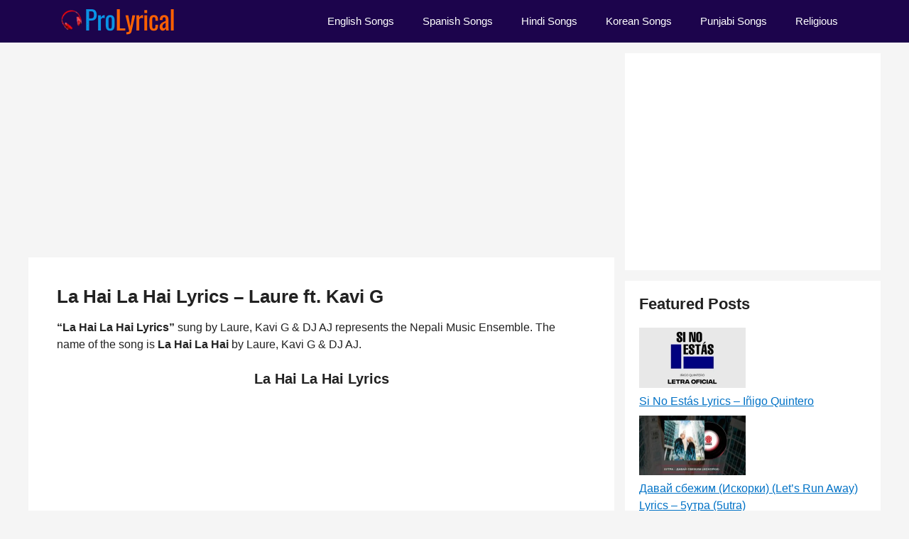

--- FILE ---
content_type: text/html; charset=utf-8
request_url: https://www.google.com/recaptcha/api2/aframe
body_size: 266
content:
<!DOCTYPE HTML><html><head><meta http-equiv="content-type" content="text/html; charset=UTF-8"></head><body><script nonce="1ctsjBmojs3QRgZXhpdJ4g">/** Anti-fraud and anti-abuse applications only. See google.com/recaptcha */ try{var clients={'sodar':'https://pagead2.googlesyndication.com/pagead/sodar?'};window.addEventListener("message",function(a){try{if(a.source===window.parent){var b=JSON.parse(a.data);var c=clients[b['id']];if(c){var d=document.createElement('img');d.src=c+b['params']+'&rc='+(localStorage.getItem("rc::a")?sessionStorage.getItem("rc::b"):"");window.document.body.appendChild(d);sessionStorage.setItem("rc::e",parseInt(sessionStorage.getItem("rc::e")||0)+1);localStorage.setItem("rc::h",'1768690069579');}}}catch(b){}});window.parent.postMessage("_grecaptcha_ready", "*");}catch(b){}</script></body></html>